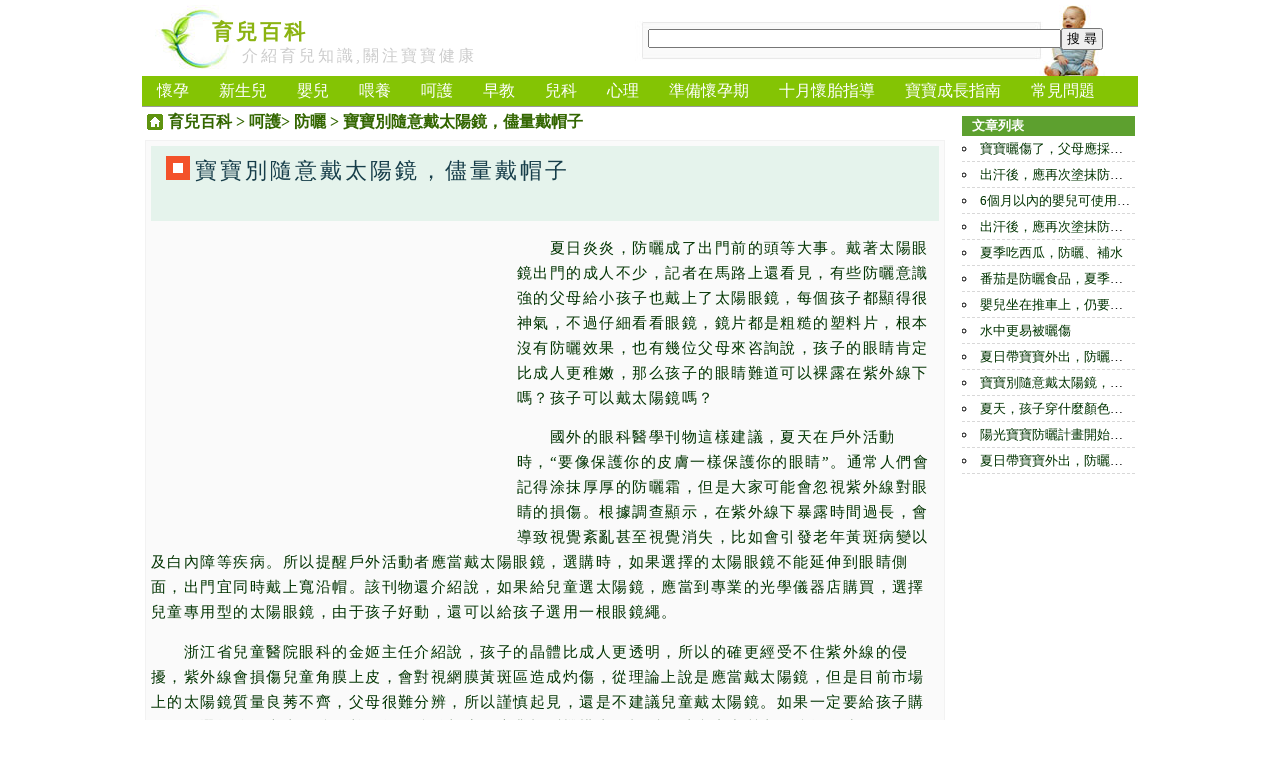

--- FILE ---
content_type: text/html; charset=UTF-8
request_url: https://baby.lifepedia.net/view/4281/
body_size: 3861
content:
<!DOCTYPE html>
<html>
 <head>
  <meta charset="utf-8" />
  <title>寶寶別隨意戴太陽鏡，儘量戴帽子 保健 美容 太陽鏡 太陽眼鏡 紫外線</title>
  <meta name="viewport" content="width=device-width, initial-scale=1.0">
  <link rel="canonical" href="https://baby.lifepedia.net/view/4281" />
<!--  <link href="/img/style.css" rel="stylesheet" type="text/css" />-->
  <link rel="stylesheet" media="screen and (max-width: 600px)" href="/img/mobile.css" />
  <link rel="stylesheet" media="screen and (min-width: 600px)" href="/img/style.css" />
  <script>window.google_analytics_uacct = "UA-744088-16";</script>

 </head>
 <body>
  <div id="header"><div id="search"><form action="https://baby.lifepedia.net/search.html" id="cse-search-box"><div><input type="hidden" name="cx" value="partner-pub-1924918632549430:2874827707" /><input type="hidden" name="cof" value="FORID:10" /><input type="hidden" name="ie" value="UTF-8" /><input type="text" name="q" size="50" /><input type="submit" name="sa" value=" &#x641c; &#x5c0b; " /></div></form><script type="text/javascript" src="http://www.google.com.tw/coop/cse/brand?form=cse-search-box&amp;lang=zh-TW"></script></div><div id="blog-title"><a href="/" rel="home">育兒百科</a></div><div id="blog-description">介紹育兒知識,關注寶寶健康</div><ul id="dh"><li><a href="/nav/26/">懷孕</a></li><li><a href="/nav/27/">新生兒</a></li><li><a href="/nav/28/">嬰兒</a></li><li><a href="/nav/29/">喂養</a></li><li><a href="/nav/30/">呵護</a></li><li><a href="/nav/31/">早教</a></li><li><a href="/nav/129/">兒科</a></li><li><a href="/nav/130/">心理</a></li><li><a href="/nav/167/">準備懷孕期</a></li><li><a href="/nav/168/">十月懷胎指導</a></li><li><a href="/nav/169/">寶寶成長指南</a></li><li><a href="/faq/1/">常見問題</a></li><div class="clear"></div></ul></div>  <div id="main">
   <div id="sitenav">
    <a href="/" >育兒百科</a> > <a href="/nav/30/" >呵護</a>> <a href="/item/106/">防曬</a> > 寶寶別隨意戴太陽鏡，儘量戴帽子
   </div>
   <div id="main-right_180">
    <div id="fixdiv">

     <div id="s_r">
		<div id="nav_fix" style="width:173px;">
		  <div class="box_title">
		   文章列表
		  </div>
		  <ul id="ul_box">
		  <li><a href="/view/4290" title="寶寶曬傷了，父母應採取緊急措施">寶寶曬傷了，父母應採取緊急措施</a></li><li><a href="/view/4289" title="出汗後，應再次塗抹防曬霜">出汗後，應再次塗抹防曬霜</a></li><li><a href="/view/4288" title="6個月以內的嬰兒可使用防曬霜">6個月以內的嬰兒可使用防曬霜</a></li><li><a href="/view/4287" title="出汗後，應再次塗抹防曬霜">出汗後，應再次塗抹防曬霜</a></li><li><a href="/view/4286" title="夏季吃西瓜，防曬、補水">夏季吃西瓜，防曬、補水</a></li><li><a href="/view/4285" title="番茄是防曬食品，夏季可以多吃">番茄是防曬食品，夏季可以多吃</a></li><li><a href="/view/4284" title="嬰兒坐在推車上，仍要注意防曬">嬰兒坐在推車上，仍要注意防曬</a></li><li><a href="/view/4283" title="水中更易被曬傷">水中更易被曬傷</a></li><li><a href="/view/4282" title="夏日帶寶寶外出，防曬小竅門">夏日帶寶寶外出，防曬小竅門</a></li><li><a href="/view/4281" title="寶寶別隨意戴太陽鏡，儘量戴帽子">寶寶別隨意戴太陽鏡，儘量戴帽子</a></li><li><a href="/view/4280" title="夏天，孩子穿什麼顏色衣服最防曬">夏天，孩子穿什麼顏色衣服最防曬</a></li><li><a href="/view/4279" title="陽光寶寶防曬計畫開始啟動">陽光寶寶防曬計畫開始啟動</a></li><li><a href="/view/4278" title="夏日帶寶寶外出，防曬小竅門">夏日帶寶寶外出，防曬小竅門</a></li>
		  </ul>
	    </div>
     </div>
    </div>
   </div>
   <div id="main-left_800">
    <div id="article">
    <div id="article_header">
<h1><span class="mylogo">&nbsp;</span>寶寶別隨意戴太陽鏡，儘量戴帽子</h1>
<span id="description"></span><div id="top_link">
    <!-- AddThis Button BEGIN -->
    <div class="addthis_toolbox addthis_default_style ">
        <a class="addthis_button_facebook_like" fb:like:layout="button_count"></a>
        <a class="addthis_button_tweet"></a>
        <a class="addthis_button_pinterest_pinit"></a>
        <a class="addthis_counter addthis_pill_style"></a>
    </div>
    <script type="text/javascript" src="//s7.addthis.com/js/300/addthis_widget.js#pubid=ra-532463a35b5bb2b7"></script>
    <!-- AddThis Button END -->
</div>
</div>
    <div id="content">
<div id="sidediv">
<script type="text/javascript">
google_ad_client = "ca-pub-1924918632549430";
if  (window.innerWidth  >= 600) {
google_ad_slot = "1611326525";
google_ad_width = 336;
google_ad_height = 280;
}else{
google_ad_slot = "6579957839";
google_ad_width = 320;
google_ad_height = 50;
}
</script>
<script type="text/javascript" src="//pagead2.googlesyndication.com/pagead/show_ads.js">  </script>
</div>
    <p>　　夏日炎炎，防曬成了出門前的頭等大事。戴著太陽眼鏡出門的成人不少，記者在馬路上還看見，有些防曬意識強的父母給小孩子也戴上了太陽眼鏡，每個孩子都顯得很神氣，不過仔細看看眼鏡，鏡片都是粗糙的塑料片，根本沒有防曬效果，也有幾位父母來咨詢說，孩子的眼睛肯定比成人更稚嫩，那么孩子的眼睛難道可以裸露在紫外線下嗎？孩子可以戴太陽鏡嗎？</p><p>　　國外的眼科醫學刊物這樣建議，夏天在戶外活動時，&ldquo;要像保護你的皮膚一樣保護你的眼睛&rdquo;。通常人們會記得涂抹厚厚的防曬霜，但是大家可能會忽視紫外線對眼睛的損傷。根據調查顯示，在紫外線下暴露時間過長，會導致視覺紊亂甚至視覺消失，比如會引發老年黃斑病變以及白內障等疾病。所以提醒戶外活動者應當戴太陽眼鏡，選購時，如果選擇的太陽眼鏡不能延伸到眼睛側面，出門宜同時戴上寬沿帽。該刊物還介紹說，如果給兒童選太陽鏡，應當到專業的光學儀器店購買，選擇兒童專用型的太陽眼鏡，由于孩子好動，還可以給孩子選用一根眼鏡繩。</p><p>　　浙江省兒童醫院眼科的金姬主任介紹說，孩子的晶體比成人更透明，所以的確更經受不住紫外線的侵擾，紫外線會損傷兒童角膜上皮，會對視網膜黃斑區造成灼傷，從理論上說是應當戴太陽鏡，但是目前市場上的太陽鏡質量良莠不齊，父母很難分辨，所以謹慎起見，還是不建議兒童戴太陽鏡。如果一定要給孩子購買，要選擇偏正光太陽鏡，并且把眼鏡送相應的專業檢測機構去做檢測，以防止劣質太陽鏡損傷孩子的眼睛。金主任最后總結說，夏天兒童還是盡量少出門，少曝曬在太陽下，如果出門就盡量選擇戴帽子遮陽。</p><p>&nbsp;</p>
    </div>
    </div>
    <div class="banner">

<script async src="//pagead2.googlesyndication.com/pagead/js/adsbygoogle.js"></script>
<!-- baby_lp_728x90 -->
<ins class="adsbygoogle"
     style="display:inline-block;width:728px;height:90px"
     data-ad-client="ca-pub-1924918632549430"
     data-ad-slot="7077639832"></ins>
<script>
(adsbygoogle = window.adsbygoogle || []).push({});
</script>
    </div>
   </div>
  </div><div id="footer"><div id="goodsite">&copy; 2011 <a href="https://baby.lifepedia.net">育兒知識庫</a> <a href="https://disease.lifepedia.net">健康知識庫</a></div></div>

<script>
  (function(i,s,o,g,r,a,m){i['GoogleAnalyticsObject']=r;i[r]=i[r]||function(){
  (i[r].q=i[r].q||[]).push(arguments)},i[r].l=1*new Date();a=s.createElement(o),
  m=s.getElementsByTagName(o)[0];a.async=1;a.src=g;m.parentNode.insertBefore(a,m)
  })(window,document,'script','//www.google-analytics.com/analytics.js','ga');

  ga('create', 'UA-744088-16', 'lifepedia.net');
  ga('send', 'pageview');
</script>
<script data-ad-client="ca-pub-1924918632549430" async src="https://pagead2.googlesyndication.com/pagead/js/adsbygoogle.js"></script>

    <script src="https://ajax.googleapis.com/ajax/libs/jquery/1.6.4/jquery.min.js"></script>
  <script src="/img/common.js"></script>
  <script>
  $("#a4281").addClass("list-std");
  </script>
 </body>
</html>

--- FILE ---
content_type: text/html; charset=utf-8
request_url: https://www.google.com/recaptcha/api2/aframe
body_size: 249
content:
<!DOCTYPE HTML><html><head><meta http-equiv="content-type" content="text/html; charset=UTF-8"></head><body><script nonce="Hd8Yqino_IaTX3Go9UUvtA">/** Anti-fraud and anti-abuse applications only. See google.com/recaptcha */ try{var clients={'sodar':'https://pagead2.googlesyndication.com/pagead/sodar?'};window.addEventListener("message",function(a){try{if(a.source===window.parent){var b=JSON.parse(a.data);var c=clients[b['id']];if(c){var d=document.createElement('img');d.src=c+b['params']+'&rc='+(localStorage.getItem("rc::a")?sessionStorage.getItem("rc::b"):"");window.document.body.appendChild(d);sessionStorage.setItem("rc::e",parseInt(sessionStorage.getItem("rc::e")||0)+1);localStorage.setItem("rc::h",'1768874336661');}}}catch(b){}});window.parent.postMessage("_grecaptcha_ready", "*");}catch(b){}</script></body></html>

--- FILE ---
content_type: text/css
request_url: https://baby.lifepedia.net/img/style.css
body_size: 5359
content:
body,ul,li,form,input{margin:0;padding:0}ul,li{list-style-type:none}a{text-decoration:none;color:#000}.clear{clear:both;height:0;width:100%}body{line-height:160%}#main{width:996px;margin-right:auto;margin-left:auto;clear:both}#header{width:996px;border-bottom-width:1px;border-bottom-style:solid;border-bottom-color:#999;margin-right:auto;margin-left:auto;background-image:url(top.jpg);background-repeat:no-repeat;background-position:5px 5px;min-height:80px;padding:0}#search{float:right;width:490px;padding-top:25px}#blog-title{line-height:25px;margin-left:70px;padding-top:20px}#blog-title a{color:#8bb312;font-size:16pt;font-weight:bolder;letter-spacing:3px}#blog-description{font-size:12pt;line-height:20px;letter-spacing:3px;color:#CCC;text-indent:15px;margin-left:85px}#dh{width:100%;background-color:#84c404;line-height:30px;height:30px;padding:0;clear:both;margin-top:10px;margin-right:0;margin-bottom:0;margin-left:0}#dh li{float:left;list-style-type:none;margin-right:15px;margin-left:15px}#dh a{color:#FFF}#footer{width:960px;margin-right:auto;margin-left:auto;clear:both;text-align:left;padding:0;font-size:12pt;line-height:50px;color:#CCC;font-family:Arial,Helvetica,sans-serif}#footer a{color:#CCC}.box_title{font-size:10pt;font-weight:bolder;color:#FFF;background-color:#5da02f;text-indent:10px;line-height:20px}#idx a{margin-right:3px;margin-left:3px}#ul_box{margin:0;padding:0}#ul_box li{line-height:25px;list-style-type:circle;list-style-position:inside;border-bottom-width:1px;border-bottom-style:dashed;border-bottom-color:#d8d8d8;font-size:10pt;white-space:nowrap;overflow:hidden;text-overflow:ellipsis;word-spacing:.2em}#ul_box a{color:#030}.articleSelect{background-color:#adf3b3}#sitenav{line-height:30px;text-indent:26px;background-color:#FFF;width:600px;margin:0;padding:0;background-image:url(home.gif);background-repeat:no-repeat;background-position:5px 7px;overflow:hidden;color:#360;float:left;font-weight:bolder;height:30px}#sitenav a{color:#360}#main-right{float:right;width:336px;margin:3px;padding:0}#main-right_180{float:right;width:180px;margin:3px;padding:0}#main-left{float:left position:absolute;margin:3px;padding:0;width:640px;float:left}#main-left_800{float:left position:absolute;margin:3px;padding:0;width:800px;float:left}#s_l{padding:0;float:left;width:160px;margin:0}#s_r{padding:0;margin-top:0;margin-right:0;margin-bottom:0;margin-left:3px;float:right;width:173px}#fixdiv{margin-top:3px;padding-top:3px}#aside{float:right;margin:5px;width:120px}#article{margin:0;padding:5px;background-color:#fafafa;border:1px solid #f2f2f2;min-height:480px}#article h1{line-height:30px;font-size:14pt;font-weight:bolder;letter-spacing:3px;color:#060;text-decoration:none}.banner{width:100%}#content{font-size:11pt;color:#030;letter-spacing:.1em}#faqcontent{font-size:11pt;color:#030;letter-spacing:.1em;line-height:25px}#art_list{margin:5px;padding:0;width:580px}#art_list li{background-image:url(article.gif);line-height:30px;font-weight:bolder;font-size:12pt;width:100%;border-bottom-width:1px;border-bottom-style:dashed;border-bottom-color:#CCC;margin:0;padding:0;letter-spacing:2px;background-repeat:no-repeat;background-position:2px;text-indent:20px}#art_list li a{color:#060;text-decoration:none}.lcontent{color:#000;margin-bottom:10px;font-size:11pt;line-height:20px;margin-top:10px;padding:3px;letter-spacing:1px}.readmore{width:100%;text-align:right;font-size:9pt}.fixed{position:fixed;clip:rect(auto,auto,auto,auto);top:0;width:336px}.pagetop-nav{color:#666;font-size:10pt;width:580px;text-align:right;margin:0}.pagetop-nav a{color:#666;margin-right:10px;margin-left:10px}.page-nav{color:#666;margin:0;padding:0;line-height:35px;font-size:9pt;width:100%}.page-nav a{color:#666}.alignleft{float:left;text-align:left;margin-left:30px}.alignright{float:right;text-align:right;margin-right:30px}#goodsite{width:185px;margin:0;padding:0;overflow:hidden;line-height:50px;height:50px}#ul_3c{margin:0;padding:0;width:100%}#ul_3c li{padding:0;float:left;width:32%;margin-top:0;margin-right:0;margin-bottom:0;margin-left:1%}#faqcontent h3{background-image:url(article.gif);line-height:30px;font-weight:bolder;font-size:12pt;width:100%;border-bottom-width:1px;border-bottom-style:dashed;border-bottom-color:#CCC;padding:0;letter-spacing:2px;background-repeat:no-repeat;background-position:2px;text-indent:20px;margin-top:5px;margin-right:0;margin-bottom:5px;margin-left:0}#faqcontent h3 a{color:#060;text-decoration:none}.c3{width:32%;float:left;display:block;padding:0;margin-top:4px;margin-right:4px;margin-bottom:8px;margin-left:4px}.nb{width:100%}.nb li{white-space:nowrap;overflow:hidden;text-overflow:ellipsis;border-bottom-width:1px;border-bottom-style:dotted;border-bottom-color:#c3c3c3;list-style-position:inside;list-style-type:disc;font-size:10pt}.nbm{font-size:10pt;float:right}.nbm a{color:#acacac}#sidediv{float:left;margin-top:0;margin-right:20px;margin-bottom:10px;margin-left:10px}#article_header{height:75px;background:#e5f3ec}#article_header h1{display:block;margin:0;padding:10px 0 0 15px;font-weight:normal;font-size:22px;color:#163d49;font-family:Georgia,"Times New Roman",Times,serif;text-transform:uppercase}
#article_header .mylogo{display:block;float:left;width:10px;height:10px;margin-right:5px;font-size:1px;border:7px solid #f3522a;background-color:#fff}.list-std{color:#f3522a;font-weight:bolder}

--- FILE ---
content_type: text/css
request_url: https://baby.lifepedia.net/img/mobile.css
body_size: 6332
content:
@charset "utf-8";
/* CSS Document */

body { margin: 0; padding: 0; font: normal 100% Helvetica, Arial, sans-serif;}
    h1{font-size: 1.8em; font-weight: bolder;}

/* style.css*/
/*
Theme Name: LifePedia single Blog
Theme URI: http://blog.lifepedia.net/
Description: The LifePedia Blog.
Author: lifepedia
Version: 1.0
*/
body,ul,li,form,input {margin: 0px;padding: 0px;}
ul,li {list-style-type: none;}
a{text-decoration: none;color: #000;}
.clear{
	clear: both;
	height: 0px;
	width: 100%;
}
body {line-height: 160%;}
#main {
	width: 100%;
	margin-right: auto;
	margin-left: auto;
	clear: both;
}
#header {
	width: 100%;
	border-bottom-width: 1px;
	border-bottom-style: solid;
	border-bottom-color: #999;
	margin-right: auto;
	margin-left: auto;
	padding: 0px;
}

#search{
	float:right;
	width: 490px;
	padding-top: 25px;
	display:none;
}
#blog-title{
	line-height: 25px;
	margin-left: 5px;
	padding-top: 0px;
}
#blog-title a{
	color: #8BB312;
	font-size: 16pt;
	font-weight: bolder;
	letter-spacing: 3px;
}
#blog-description{
	display:none;
	font-size: 12pt;
	line-height: 20px;
	letter-spacing: 3px;
	color: #CCC;
	text-indent: 15px;
	margin-left: 85px;
}
#dh {
	width: 100%;
	background-color: #84c404;
	line-height: 30px;
	/*height: 30px;*/
	padding: 0px;
	clear: both;
	margin-top: 10px;
	margin-right: 0px;
	margin-bottom: 0px;
	margin-left: 0px;
}
#dh li {
	float: left;
	display: block;
	list-style-type: none;
	margin-right: 5px;

}
#dh a {
	color: #FFF;
}
#footer {
	width: 100%;
	margin-right: auto;
	margin-left: auto;
	clear: both;
	text-align: left;
	padding: 0px;
	font-size: 12pt;
	line-height: 50px;
	color: #CCC;
	font-family: Arial, Helvetica, sans-serif;
}
#footer a{color: #CCC;}

.box_title {
	font-size: 10pt;
	font-weight: bolder;
	color: #FFF;
	background-color: #5DA02F;
	text-indent: 10px;
	line-height: 20px;

}
#idx a {
	margin-right: 3px;
	margin-left: 3px;
}
#ul_box {
	margin: 0px;
	padding: 0px;
}
#ul_box li {
	line-height: 25px;
	list-style-type: circle;
	list-style-position: inside;
	border-bottom-width: 1px;
	border-bottom-style: dashed;
	border-bottom-color: #D8D8D8;
	font-size: 10pt;
	white-space:nowrap;
	overflow : hidden;
	text-overflow : ellipsis;
	word-spacing: 0.2em;
}
#ul_box  a{
	color: #030;
}
.articleSelect{
	background-color: #ADF3B3;
}
#sitenav{
	line-height: 30px;
	text-indent: 26px;
	background-color: #FFF;
	width: auto;
	margin: 0px;
	padding: 0px;
	background-image: url(home.gif);
	background-repeat: no-repeat;
	background-position: 5px 7px;
	overflow: hidden;
	color: #360;
	float: left;
	font-weight: bolder;
	height: 30px;
}
#sitenav a{
	color: #360;
}
#main-right{
	float: left;
	width: 100%;
	margin: 3px;
	padding: 0px;

}

#main-left {
	float:left
	position: absolute;
	margin: 3px;
	padding: 0px;
	width: 100%;
	float: left;
}
#s_l {
	padding: 0px;
	float: left;
	width: 160px;
	margin: 0px;
}
#s_r {
	padding: 0px;
	margin-top: 0px;
	margin-right: 0px;
	margin-bottom: 0px;
	margin-left: 3px;
	float: right;
	width: 173px;
}
#fixdiv {
	margin-top: 3px;
	padding-top: 3px;
	display:none;
}

#aside {
	float: right;
	margin: 5px;
	width: 120px;
	display:none;
}
#article {
	margin: 0px;
	padding: 5px;
	background-color: #FAFAFA;
	border: 1px solid #F2F2F2;
	/*min-height: 900px;*/
}
#article h1 {
	line-height: 30px;
	font-size: 14pt;
	font-weight: bolder;
	letter-spacing: 3px;
	color:#060;
	text-decoration: none;	
}
.banner{
	width: 100%;
}
#content {
	font-size: 11pt;
	color: #030;
	letter-spacing: 0.1em;
}
#faqcontent {
	font-size: 11pt;
	color: #030;
	letter-spacing: 0.1em;
	line-height: 25px;
}
#art_list {
	margin: 5px;
	padding: 0px;
	width: 100%;
}
#art_list li {
	background-image: url(article.gif);
	line-height: 30px;
	font-weight: bolder;
	font-size: 12pt;
	width: 100%;
	border-bottom-width: 1px;
	border-bottom-style: dashed;
	border-bottom-color: #CCC;
	margin: 0px;
	padding: 0px;
	letter-spacing: 2px;
	background-repeat: no-repeat;
	background-position: 2px;
	text-indent: 20px;
}
#art_list li a{
	color:#060;
	text-decoration: none;
}
.lcontent {
	color: #000;
	margin-bottom: 10px;
	font-size: 11pt;
	line-height: 20px;
	margin-top: 10px;
	padding: 3px;
	letter-spacing: 1px;
}
.readmore {
	width: 100%;
	text-align: right;
	font-size: 9pt;
}
.fixed{
	position:fixed;
	clip:rect(auto,auto,auto,auto);
	top: 0px;
	width: 336px;
}
.pagetop-nav{
	color: #666;
	font-size: 10pt;
	width: 580px;
	text-align: right;
	margin: 0px;
}
.pagetop-nav a{
	color: #666;
	margin-right: 10px;
	margin-left: 10px;
}
.page-nav{
	color: #666;
	margin: 0px;
	padding: 0px;
	line-height: 35px;
	font-size: 9pt;
	width: 100%;
}
.page-nav a{
	color: #666;
}
.alignleft {
	float:left;
	text-align:left;
	margin-left:30px;
}
.alignright {
	float:right;
	text-align:right;
	margin-right:30px;
}
#goodsite {
	width: 185px;
	margin: 0px;
	padding: 0px;
	overflow: hidden;
	line-height: 50px;
	height: 50px;
}
#ul_3c{
	margin: 0px;
	padding: 0px;
	width: 100%;
}
#ul_3c li{
	padding: 0px;
	float: left;
	width: 32%;
	margin-top: 0px;
	margin-right: 0px;
	margin-bottom: 0px;
	margin-left: 1%;
}
#faqcontent h3{
	background-image: url(article.gif);
	line-height: 30px;
	font-weight: bolder;
	font-size: 12pt;
	width: 100%;
	border-bottom-width: 1px;
	border-bottom-style: dashed;
	border-bottom-color: #CCC;
	padding: 0px;
	letter-spacing: 2px;
	background-repeat: no-repeat;
	background-position: 2px;
	text-indent: 20px;
	margin-top: 5px;
	margin-right: 0px;
	margin-bottom: 5px;
	margin-left: 0px;
}
#faqcontent h3 a{
	color:#060;
	text-decoration: none;
}

.c3{	width: 100%;	float: left;	display: block;	padding: 0px;	margin-top: 4px;	margin-right: 4px;	margin-bottom: 8px;	margin-left: 4px;}
.nb {	width: 100%;}
.nb li {	white-space:nowrap;	overflow : hidden;	text-overflow : ellipsis;	border-bottom-width: 1px;	border-bottom-style: dotted;	border-bottom-color: #C3C3C3;	list-style-position: inside;	list-style-type: disc;	font-size: 10pt;}
.nbm{	font-size: 10pt;	float: right;}
.nbm a{	color: #ACACAC;}

--- FILE ---
content_type: text/plain
request_url: https://www.google-analytics.com/j/collect?v=1&_v=j102&a=1686478000&t=pageview&_s=1&dl=https%3A%2F%2Fbaby.lifepedia.net%2Fview%2F4281%2F&ul=en-us%40posix&dt=%E5%AF%B6%E5%AF%B6%E5%88%A5%E9%9A%A8%E6%84%8F%E6%88%B4%E5%A4%AA%E9%99%BD%E9%8F%A1%EF%BC%8C%E5%84%98%E9%87%8F%E6%88%B4%E5%B8%BD%E5%AD%90%20%E4%BF%9D%E5%81%A5%20%E7%BE%8E%E5%AE%B9%20%E5%A4%AA%E9%99%BD%E9%8F%A1%20%E5%A4%AA%E9%99%BD%E7%9C%BC%E9%8F%A1%20%E7%B4%AB%E5%A4%96%E7%B7%9A&sr=1280x720&vp=1280x720&_u=IEBAAAABAAAAACAAI~&jid=1648811471&gjid=50873356&cid=1427107739.1768874336&tid=UA-744088-16&_gid=1762433947.1768874336&_r=1&_slc=1&z=1442834539
body_size: -451
content:
2,cG-RDW0MKDLC7

--- FILE ---
content_type: application/javascript
request_url: https://baby.lifepedia.net/img/common.js
body_size: 668
content:
$(function(){
var  $window = $(window),$nav = $('#sitenav'),$side = $('#nav_fix'), nT = $nav.offset().top,sT = $side.offset().top;
var wW = window.innerWidth;

$(window).bind("scroll", function(event){
	var wT = $window.scrollTop();
	if ( wW >= 1024){
		if(wT > nT && !$nav.hasClass('fixed')){$nav.addClass('fixed');}else if(wT <= nT && $nav.hasClass('fixed')){$nav.removeClass('fixed');}
		if(wT > sT && !$side.hasClass('fixed')){$side.addClass('fixed');}else if(wT <= sT && $side.hasClass('fixed')){$side.removeClass('fixed');};
	}
});


var $at=$("#article #at").text();if($at){$("#ul_box>li>a[title='"+$at+"']").parent().addClass("articleSelect");}});